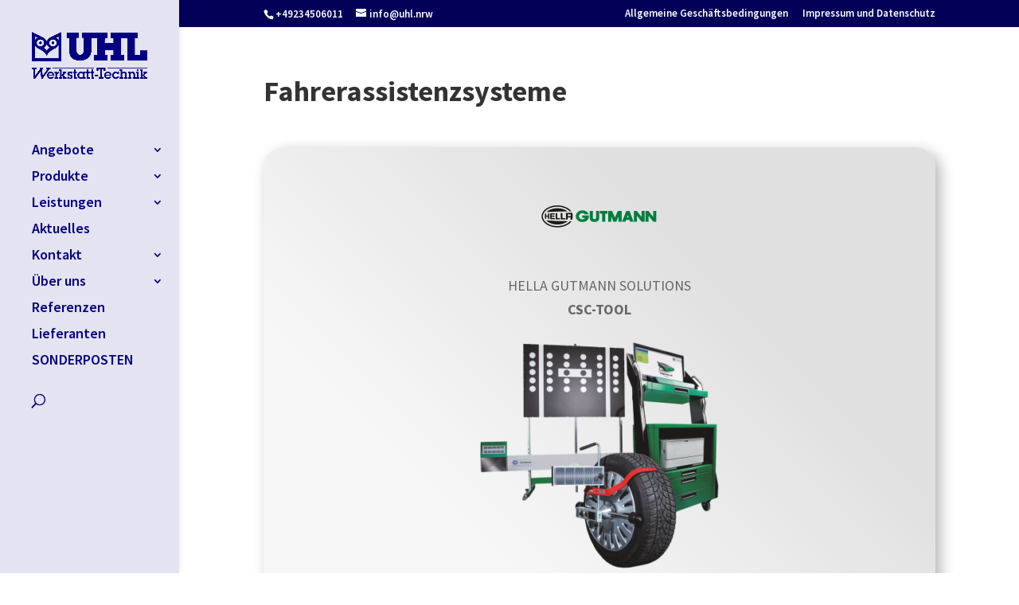

--- FILE ---
content_type: text/css
request_url: https://www.uhl-info.de/wp-content/uploads/fonts/c0b374dd1aff6205464867363c1fc3e8/font.css?v=1663847445
body_size: 7291
content:
/*
 * Font file created by Local Google Fonts 0.15
 * Created: Thu, 22 Sep 2022 11:50:42 +0000
 * Handle: et-builder-googlefonts
*/

@font-face {
	font-family: 'Source Sans Pro';
	font-style: normal;
	font-weight: 200;
	font-display: swap;
	src: url('source-sans-pro-v21-latin-200.eot?v=1663847442');
	src: local(''),
		url('source-sans-pro-v21-latin-200.eot?v=1663847442?#iefix') format('embedded-opentype'),
		url('source-sans-pro-v21-latin-200.woff2?v=1663847442') format('woff2'),
		url('source-sans-pro-v21-latin-200.woff?v=1663847442') format('woff'),
		url('source-sans-pro-v21-latin-200.ttf?v=1663847442') format('truetype'),
		url('source-sans-pro-v21-latin-200.svg?v=1663847442#SourceSansPro') format('svg');
}

@font-face {
	font-family: 'Source Sans Pro';
	font-style: italic;
	font-weight: 200;
	font-display: swap;
	src: url('source-sans-pro-v21-latin-200italic.eot?v=1663847442');
	src: local(''),
		url('source-sans-pro-v21-latin-200italic.eot?v=1663847442?#iefix') format('embedded-opentype'),
		url('source-sans-pro-v21-latin-200italic.woff2?v=1663847442') format('woff2'),
		url('source-sans-pro-v21-latin-200italic.woff?v=1663847442') format('woff'),
		url('source-sans-pro-v21-latin-200italic.ttf?v=1663847442') format('truetype'),
		url('source-sans-pro-v21-latin-200italic.svg?v=1663847442#SourceSansPro') format('svg');
}

@font-face {
	font-family: 'Source Sans Pro';
	font-style: normal;
	font-weight: 300;
	font-display: swap;
	src: url('source-sans-pro-v21-latin-300.eot?v=1663847442');
	src: local(''),
		url('source-sans-pro-v21-latin-300.eot?v=1663847442?#iefix') format('embedded-opentype'),
		url('source-sans-pro-v21-latin-300.woff2?v=1663847442') format('woff2'),
		url('source-sans-pro-v21-latin-300.woff?v=1663847442') format('woff'),
		url('source-sans-pro-v21-latin-300.ttf?v=1663847442') format('truetype'),
		url('source-sans-pro-v21-latin-300.svg?v=1663847442#SourceSansPro') format('svg');
}

@font-face {
	font-family: 'Source Sans Pro';
	font-style: italic;
	font-weight: 300;
	font-display: swap;
	src: url('source-sans-pro-v21-latin-300italic.eot?v=1663847442');
	src: local(''),
		url('source-sans-pro-v21-latin-300italic.eot?v=1663847442?#iefix') format('embedded-opentype'),
		url('source-sans-pro-v21-latin-300italic.woff2?v=1663847442') format('woff2'),
		url('source-sans-pro-v21-latin-300italic.woff?v=1663847442') format('woff'),
		url('source-sans-pro-v21-latin-300italic.ttf?v=1663847442') format('truetype'),
		url('source-sans-pro-v21-latin-300italic.svg?v=1663847442#SourceSansPro') format('svg');
}

@font-face {
	font-family: 'Source Sans Pro';
	font-style: normal;
	font-weight: 400;
	font-display: swap;
	src: url('source-sans-pro-v21-latin-regular.eot?v=1663847442');
	src: local(''),
		url('source-sans-pro-v21-latin-regular.eot?v=1663847442?#iefix') format('embedded-opentype'),
		url('source-sans-pro-v21-latin-regular.woff2?v=1663847442') format('woff2'),
		url('source-sans-pro-v21-latin-regular.woff?v=1663847442') format('woff'),
		url('source-sans-pro-v21-latin-regular.ttf?v=1663847442') format('truetype'),
		url('source-sans-pro-v21-latin-regular.svg?v=1663847442#SourceSansPro') format('svg');
}

@font-face {
	font-family: 'Source Sans Pro';
	font-style: italic;
	font-weight: 400;
	font-display: swap;
	src: url('source-sans-pro-v21-latin-italic.eot?v=1663847442');
	src: local(''),
		url('source-sans-pro-v21-latin-italic.eot?v=1663847442?#iefix') format('embedded-opentype'),
		url('source-sans-pro-v21-latin-italic.woff2?v=1663847442') format('woff2'),
		url('source-sans-pro-v21-latin-italic.woff?v=1663847442') format('woff'),
		url('source-sans-pro-v21-latin-italic.ttf?v=1663847442') format('truetype'),
		url('source-sans-pro-v21-latin-italic.svg?v=1663847442#SourceSansPro') format('svg');
}

@font-face {
	font-family: 'Source Sans Pro';
	font-style: normal;
	font-weight: 600;
	font-display: swap;
	src: url('source-sans-pro-v21-latin-600.eot?v=1663847442');
	src: local(''),
		url('source-sans-pro-v21-latin-600.eot?v=1663847442?#iefix') format('embedded-opentype'),
		url('source-sans-pro-v21-latin-600.woff2?v=1663847442') format('woff2'),
		url('source-sans-pro-v21-latin-600.woff?v=1663847442') format('woff'),
		url('source-sans-pro-v21-latin-600.ttf?v=1663847442') format('truetype'),
		url('source-sans-pro-v21-latin-600.svg?v=1663847442#SourceSansPro') format('svg');
}

@font-face {
	font-family: 'Source Sans Pro';
	font-style: italic;
	font-weight: 600;
	font-display: swap;
	src: url('source-sans-pro-v21-latin-600italic.eot?v=1663847442');
	src: local(''),
		url('source-sans-pro-v21-latin-600italic.eot?v=1663847442?#iefix') format('embedded-opentype'),
		url('source-sans-pro-v21-latin-600italic.woff2?v=1663847442') format('woff2'),
		url('source-sans-pro-v21-latin-600italic.woff?v=1663847442') format('woff'),
		url('source-sans-pro-v21-latin-600italic.ttf?v=1663847442') format('truetype'),
		url('source-sans-pro-v21-latin-600italic.svg?v=1663847442#SourceSansPro') format('svg');
}

@font-face {
	font-family: 'Source Sans Pro';
	font-style: italic;
	font-weight: 900;
	font-display: swap;
	src: url('source-sans-pro-v21-latin-900italic.eot?v=1663847442');
	src: local(''),
		url('source-sans-pro-v21-latin-900italic.eot?v=1663847442?#iefix') format('embedded-opentype'),
		url('source-sans-pro-v21-latin-900italic.woff2?v=1663847442') format('woff2'),
		url('source-sans-pro-v21-latin-900italic.woff?v=1663847442') format('woff'),
		url('source-sans-pro-v21-latin-900italic.ttf?v=1663847442') format('truetype'),
		url('source-sans-pro-v21-latin-900italic.svg?v=1663847442#SourceSansPro') format('svg');
}

@font-face {
	font-family: 'Source Sans Pro';
	font-style: normal;
	font-weight: 700;
	font-display: swap;
	src: url('source-sans-pro-v21-latin-700.eot?v=1663847442');
	src: local(''),
		url('source-sans-pro-v21-latin-700.eot?v=1663847442?#iefix') format('embedded-opentype'),
		url('source-sans-pro-v21-latin-700.woff2?v=1663847442') format('woff2'),
		url('source-sans-pro-v21-latin-700.woff?v=1663847442') format('woff'),
		url('source-sans-pro-v21-latin-700.ttf?v=1663847442') format('truetype'),
		url('source-sans-pro-v21-latin-700.svg?v=1663847442#SourceSansPro') format('svg');
}

@font-face {
	font-family: 'Source Sans Pro';
	font-style: normal;
	font-weight: 900;
	font-display: swap;
	src: url('source-sans-pro-v21-latin-900.eot?v=1663847442');
	src: local(''),
		url('source-sans-pro-v21-latin-900.eot?v=1663847442?#iefix') format('embedded-opentype'),
		url('source-sans-pro-v21-latin-900.woff2?v=1663847442') format('woff2'),
		url('source-sans-pro-v21-latin-900.woff?v=1663847442') format('woff'),
		url('source-sans-pro-v21-latin-900.ttf?v=1663847442') format('truetype'),
		url('source-sans-pro-v21-latin-900.svg?v=1663847442#SourceSansPro') format('svg');
}

@font-face {
	font-family: 'Source Sans Pro';
	font-style: italic;
	font-weight: 700;
	font-display: swap;
	src: url('source-sans-pro-v21-latin-700italic.eot?v=1663847442');
	src: local(''),
		url('source-sans-pro-v21-latin-700italic.eot?v=1663847442?#iefix') format('embedded-opentype'),
		url('source-sans-pro-v21-latin-700italic.woff2?v=1663847442') format('woff2'),
		url('source-sans-pro-v21-latin-700italic.woff?v=1663847442') format('woff'),
		url('source-sans-pro-v21-latin-700italic.ttf?v=1663847442') format('truetype'),
		url('source-sans-pro-v21-latin-700italic.svg?v=1663847442#SourceSansPro') format('svg');
}

